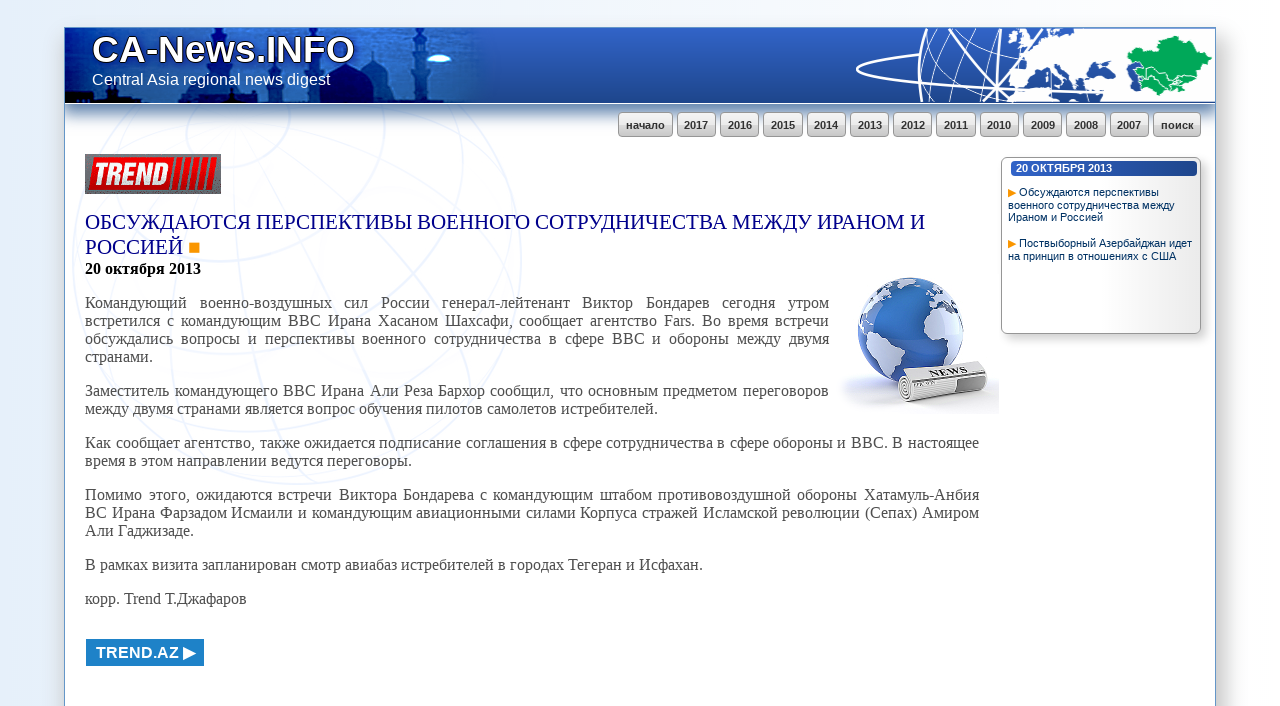

--- FILE ---
content_type: text/html; charset=KOI8-R
request_url: https://ca-news.info/2013/10/20/1
body_size: 3008
content:
<!DOCTYPE html PUBLIC "-//W3C//DTD XHTML 1.0 Transitional//EN" "http://www.w3.org/TR/xhtml1/DTD/xhtml1-transitional.dtd">
<head>
<title>CA-News.INFO</title>
<meta HTTP-EQUIV="Content-Type" CONTENT="text/html; charset=KOI8-R">
<link type="text/css" rel="stylesheet" href="/style.css" />
</head>

<div id="Body">

<div id="Title">
<a href="/" title="CA-News.INFO">
<h1>CA-News.INFO</h1>
<h2>Central Asia regional news digest</h2>
</a>
<!-- Title -->
</div>

<div id="Menu">
<a href="/search">поиск</a>
<a href="/2007">2007</a>
<a href="/2008">2008</a>
<a href="/2009">2009</a>
<a href="/2010">2010</a>
<a href="/2011">2011</a>
<a href="/2012">2012</a>
<a href="/2013">2013</a>
<a href="/2014">2014</a>
<a href="/2015">2015</a>
<a href="/2016">2016</a>
<a href="/2017">2017</a>
<a href="/">начало</a>
<!-- Menu -->
</div>

<div id="Right">
<div class="Block">

<a name="20"></a><h1><a href="/2013/10/20">20</a> <a href="/2013/10">октября</a> <a href="/2013">2013</a></h1>
<div>
<a class="Link" href="/2013/10/20/1">Обсуждаются перспективы военного сотрудничества между Ираном и Россией</a>
<a class="Link" href="/2013/10/20/2">Поствыборный Азербайджан идет на принцип в отношениях с США</a>

</div>

</div>

<!-- Side -->
</div>

<div id="Content" class="Left">
<img class="LargeLogo" title="trend.az" src="/logos/trend.az.png">
<a name="start"></a><h2>Обсуждаются перспективы военного сотрудничества между Ираном и Россией</h2>
<h3><a href="/2013/10/20">20</a> <a href="/2013/10">октября</a> <a href="/2013">2013</a></h3>
<p>Командующий военно-воздушных сил России генерал-лейтенант Виктор Бондарев сегодня утром встретился с командующим ВВС Ирана Хасаном Шахсафи, сообщает агентство Fars. Во время встречи обсуждались вопросы и перспективы военного сотрудничества в сфере ВВС и обороны между двумя странами.
</p>
<p>Заместитель командующего ВВС Ирана Али Реза Бархор сообщил, что основным предметом переговоров между двумя странами является вопрос обучения пилотов самолетов истребителей.
</p>
<p>Как сообщает агентство, также ожидается подписание соглашения в сфере сотрудничества в сфере обороны и ВВС. В настоящее время в этом направлении ведутся переговоры.
</p>
<p>Помимо этого, ожидаются встречи Виктора Бондарева с командующим штабом противовоздушной обороны Хатамуль-Анбия ВС Ирана Фарзадом Исмаили и командующим авиационными силами Корпуса стражей Исламской революции (Сепах) Амиром Али Гаджизаде.
</p>
<p>В рамках визита запланирован смотр авиабаз истребителей в городах Тегеран и Исфахан.
</p>
<p>корр. Trend Т.Джафаров
</p>
<p></p>
<p>

<p>
<a href="http://www.trend.az/regions/iran/2202747.html" title="http://www.trend.az/regions/iran/2202747.html" target=_blank>trend.az</a>
<p>

<h5 class="Right"><b>Следующая статья</b><a href="/2013/10/20/2">Поствыборный Азербайджан идет на принцип в отношениях с США</a></h5>

<!-- Content -->
</div>

<div id="Footer">
<a href="/" title="CA-News.INFO">
<span>Central Asia regional<br>
news digest</span>
</a>
<!-- Footer -->
</div>

<!-- Body -->
</div> 


--- FILE ---
content_type: text/css
request_url: https://ca-news.info/style.css
body_size: 17211
content:
html {
margin: 0;
padding: 0;
width: 100%;
height: 100%;
background: rgb(240,245,250); /* Old browsers */
background: -moz-linear-gradient(left, rgb(230,240,250) 0%, rgb(255,255,255) 100%); /* FF3.6+ */
background: -webkit-gradient(linear, left top, right top, color-stop(0%,rgb(230,240,250)), color-stop(100%,rgb(255,255,255))); /* Chrome,Safari4+ */
background: -webkit-linear-gradient(left, rgb(230,240,250) 0%,rgb(255,255,255) 100%); /* Chrome10+,Safari5.1+ */
background: -o-linear-gradient(left, rgb(230,240,250) 0%,rgb(255,255,255) 100%); /* Opera 11.10+ */
background: -ms-linear-gradient(left, rgb(230,240,250) 0%,rgb(255,255,255) 100%); /* IE10+ */
background: linear-gradient(to right, rgb(230,240,250) 0%,rgb(255,255,255) 100%); /* W3C */
filter: progid:DXImageTransform.Microsoft.gradient( startColorstr='#e6f0fa', endColorstr='#ffffff',GradientType=1 ); /* IE6-9 */
}

body {
	font-size: 8pt;
	color: rgb(000,000,000);
	margin: 0pt 0pt 0pt 0pt;
	padding: 0pt 0pt 10pt 0pt;
	font-family: Verdana, Geneva, sans-serif;
}

a {
	font-weight: bold;
	text-decoration: none;
	color: rgb(040,040,040);
}

a:hover {
	text-decoration: underline;
}

a.Link  {
	display: block;
	font-size: 12pt;
	margin: 0pt 0pt 10pt 0pt;
	padding: 0pt 0pt 0pt 0pt;
}

#Footer {
	clear:both;
	color: white;
	padding: 7pt;
	text-align: center;
	margin: 25pt 0pt 0pt;
	font: normal 10pt/12pt "Century Gothic", Verdana, Geneva, sans-serif;
	background-color: rgb(40,90,170);
background: -moz-linear-gradient(top, rgb(50,100,200) 0%, rgb(30,70,140) 100%); /* FF3.6+ */
background: -webkit-gradient(linear, left top, left bottom, color-stop(0%,rgb(50,100,200)), color-stop(100%,rgb(30,70,140))); /* Chrome,Safari4+ */
background: -webkit-linear-gradient(top, rgb(50,100,200) 0%,rgb(30,70,140) 100%); /* Chrome10+,Safari5.1+ */
background: -o-linear-gradient(top, rgb(50,100,200) 0%,rgb(30,70,140) 100%); /* Opera 11.10+ */
background: -ms-linear-gradient(top, rgb(50,100,200) 0%,rgb(30,70,140) 100%); /* IE10+ */
background: linear-gradient(to bottom, rgb(50,100,200) 0%,rgb(30,70,140) 100%); /* W3C */
filter: progid:DXImageTransform.Microsoft.gradient( startColorstr='#3264c8', endColorstr='#1e468c',GradientType=0 ); /* IE6-9 */
}

#Footer a {
	color: white;
	font-weight: normal;
	text-decoration: none;
}

#Footer span:before {
	float: left;
	width: 85px;
	height: 40px;
	content:"\00a0";
	display: block;
	margin: -3px 10px 0px 0px;
	background: url('/image6.png') left top no-repeat;
	background-size: 85px 40px;
}

#Footer span {
	text-align: left;
	display: inline-block;
}

#Body {
	margin: 20pt 5%;
	padding: 0pt 0pt 0pt 0pt;

	background: white url('/image3.png') 5pt 5pt no-repeat;

	border-style: solid;
	border-width: 1pt 1pt 1pt 1pt;
	border-color: rgb(100,150,200);

	box-shadow: 5px 15px 20px 5px rgb(200,200,200);
-webkit-box-shadow: 5px 15px 20px 5px rgb(200,200,200);

overflow: hidden;
}

#Title {
	height: 75px;
	margin: 0pt 0pt 0pt 0pt;
	padding: 0pt 0pt 0pt 20pt;
	background: url('/image1.png') top left no-repeat, url('/image2.png') top right no-repeat;
	background-color: rgb(40,90,170);
background-image: url('/image1.png'), url('/image2.png'), -moz-linear-gradient(top, rgb(50,100,200) 0%, rgb(30,70,140) 100%); /* FF3.6+ */
background-image: url('/image1.png'), url('/image2.png'), -webkit-gradient(linear, left top, left bottom, color-stop(0%,rgb(50,100,200)), color-stop(100%,rgb(30,70,140))); /* Chrome,Safari4+ */
background-image: url('/image1.png'), url('/image2.png'), -webkit-linear-gradient(top, rgb(50,100,200) 0%,rgb(30,70,140) 100%); /* Chrome10+,Safari5.1+ */
background-image: url('/image1.png'), url('/image2.png'), -o-linear-gradient(top, rgb(50,100,200) 0%,rgb(30,70,140) 100%); /* Opera 11.10+ */
background-image: url('/image1.png'), url('/image2.png'), -ms-linear-gradient(top, rgb(50,100,200) 0%,rgb(30,70,140) 100%); /* IE10+ */
background-image: url('/image1.png'), url('/image2.png'), linear-gradient(to bottom, rgb(50,100,200) 0%,rgb(30,70,140) 100%); /* W3C */
ffilter: progid:DXImageTransform.Microsoft.gradient( startColorstr='#3264c8', endColorstr='#1e468c',GradientType=0 ); /* IE6-9 */
	border-style: solid;
	border-color: white;
	border-width: 0pt 0pt 1pt 0pt;
	box-shadow: 0px 7px 15px 3px rgba(30,80,140,0.7);
-webkit-box-shadow: 0px 7px 15px 3px rgba(30,80,140,0.7);
}

#Title a {
	text-decoration: none;
}

#Title h1 {
	font-size: 28pt;
	font-weight: bold;
	color: rgb(255,255,255);

	margin: 0pt 0pt 0pt 0pt;
	padding: 0pt 0pt 0pt 0pt;

filter:
progid:DXImageTransform.Microsoft.Shadow(Color=black, Direction=45, Strength=1)
progid:DXImageTransform.Microsoft.Shadow(Color=darkblue, Direction=135, Strength=4)
progid:DXImageTransform.Microsoft.Shadow(Color=black, Direction=225, Strength=1)
progid:DXImageTransform.Microsoft.Shadow(Color=black, Direction=315, Strength=1);

text-shadow:
black -1px  0px,
black  0px -1px,
black  1px -0px,
black  0px  1px,
darkblue  2px  2px 10px;
}

#Title h2 {
	font-size: 12pt;
	font-weight: normal;
	color: rgb(255,255,255);
	margin: 0pt 0pt 0pt 0pt;
	font-family: "Century Gothic", Verdana, Geneva, sans-serif;
}

#Menu {
	font-size: 8pt;
	ttext-align: right;
	font-weight: bold;

	padding: 0pt 10pt;
	margin: 3pt 0pt 0pt 0pt;

	color: rgb(100,100,100);

overflow: hidden;
}

#Menu a {
	float: right;
	display: block;

	color: rgb(050,050,050);
	background: rgb(245,245,245);

	padding: 4pt 5pt;
	margin: 3pt 0pt 3pt 3pt;

	border: 1px solid rgb(150,150,150);

background: -moz-linear-gradient(top, rgb(245,245,245) 0%, rgb(235,235,235) 50%, rgb(245,245,245) 50%, rgb(230,230,230) 50%, rgb(220,220,220) 51%, rgb(200,200,200) 100%); /* FF3.6+ */
background: -webkit-gradient(linear, left top, left bottom, color-stop(0%,rgb(245,245,245)), color-stop(50%,rgb(235,235,235)), color-stop(50%,rgb(245,245,245)), color-stop(50%,rgb(230,230,230)), color-stop(51%,rgb(220,220,220)), color-stop(100%,rgb(200,200,200))); /* Chrome,Safari4+ */
background: -webkit-linear-gradient(top, rgb(245,245,245) 0%,rgb(235,235,235) 50%,rgb(245,245,245) 50%,rgb(230,230,230) 50%,rgb(220,220,220) 51%,rgb(200,200,200) 100%); /* Chrome10+,Safari5.1+ */
background: -o-linear-gradient(top, rgb(245,245,245) 0%,rgb(235,235,235) 50%,rgb(245,245,245) 50%,rgb(230,230,230) 50%,rgb(220,220,220) 51%,rgb(200,200,200) 100%); /* Opera 11.10+ */
background: -ms-linear-gradient(top, rgb(245,245,245) 0%,rgb(235,235,235) 50%,rgb(245,245,245) 50%,rgb(230,230,230) 50%,rgb(220,220,220) 51%,rgb(200,200,200) 100%); /* IE10+ */
background: linear-gradient(to bottom, rgb(245,245,245) 0%,rgb(235,235,235) 50%,rgb(245,245,245) 50%,rgb(230,230,230) 50%,rgb(220,220,220) 51%,rgb(200,200,200) 100%); /* W3C */
filter: progid:DXImageTransform.Microsoft.gradient( startColorstr='#f5f5f5', endColorstr='#c8c8c8',GradientType=0 ); /* IE6-9 */

border-radius: 4px;
}

#Menu a:hover {
	background: rgb(225,240,245);
}


#Left {
	width: 130pt;

	float: left;

	font-size: 7pt;

	margin: 12pt 0pt 0pt 10pt;
	padding: 0pt 0pt 0pt 0pt;
}

#Right {
	width: 150pt;

	float: right;

	font-size: 7pt;

	margin: 12pt 10pt 0pt 0pt;
	padding: 0pt 0pt 0pt 0pt;
}

#Content {
	font-size: 10pt;
	color: rgb(010,030,050);

	padding: 0pt 15pt;
	margin: 10pt 0pt 5pt 0pt;
}

#Content.Left {
	margin-right: 162pt;
}

#Content.Right {
	margin-left: 142pt; 
}

#Content img.Link {
	float: left;
	height: 20pt;
	margin: -2pt 0pt 0pt -1pt;
	padding: 0pt 5pt 0pt 0pt;
}

#Content h1 {
	font-size: 160%;
	font-weight: bold;
	font-family: Georgia, Times, "Times New Roman", serif;
font-family: 'Lucida Bright', 'Bitstream Charter', Georgia, Times, "Times New Roman", serif;	

	margin: 0pt 0pt 0pt 0pt;
	padding: 0pt 0pt 10pt 0pt;

	color: rgb(000,000,140);
}

#Content h1 a {
	color: rgb(000,000,140);
}

#Content h1:first-of-type:after {
	float: right;
	width: 180px;
	height: 165px;
	display: block;
	content:"\00a0";
	margin: -10pt 0pt 5pt 10pt;
	background: url('/image4.png') left top no-repeat;
	background-size: 180px 165px;
}

#Content h2 {
	font-size: 160%;
	font-weight: normal;
	text-transform: uppercase;
	font-family: Georgia, Times, "Times New Roman", serif;
font-family: 'Lucida Bright', 'Bitstream Charter', Georgia, Times, "Times New Roman", serif;
	
	margin: 0pt 0pt 0pt 0pt;
	padding: 0pt 0pt 0pt 0pt;

	color: rgb(000,000,140);
}
/*
#Content h2:before {
	float: left;
	width: 60px;
	height: 48px;
	content:"\00a0";
	margin-right: 5pt;
	display: inline-block;
	background: url('/image5.png') left -6px no-repeat;
	background-size: 58px 58px;
}
*/
#Content h2:after {
	line-height: 1pt;
	content:"\00a0\25A0";
	color: rgb(250,150,000);
}

#Content h2 a {
	color: rgb(000,000,100);
}

#Content h3 {
	font-size: 120%;
	font-weight: bold;
	font-family: Georgia, Times, "Times New Roman", serif;
font-family: 'Lucida Bright', 'Bitstream Charter', Georgia, Times, "Times New Roman", serif;
	
	margin: 0pt 0pt 0pt 0pt;
	padding: 0pt 0pt 0pt 0pt;

	color: rgb(000,000,100);
}

#Content h3 a {
	color: rgb(000,000,000);
}

#Content h3:after {
	float: right;
	width: 170px;
	height: 140px;
	display: block;
	content:"\00a0";
	margin: 10pt -15pt 0pt 0pt;
	background: url('/image9.png') -10px -5px no-repeat;
	background-size: 200px 150px;
}


#Content h5 {
	width: 50%;
	padding: 0pt;
	margin: 30pt 0pt 20pt;
}

#Content h5 b {
	width: 100%;
	font-size: 140%;
	font-weight: bold;
	display: inline-block;
	color: rgb(100,150,150);
}

#Content h5 a {
wwidth: 85%;
vertical-align: top;
display: inline-block;
padding: 3pt 15pt 0pt;
	font-size: 120%;
	font-weight: normal;
	color: rgb(000,000,140);
	font-family: Georgia, Times, "Times New Roman", serif;
font-family: 'Lucida Bright', 'Bitstream Charter', Georgia, Times, "Times New Roman", serif;
}

#Content h5.Left {
	float: left;
	text-align: left;
}

#Content h5.Left b:before {
width: 15pt;
text-align: left;
display: inline-block;
	content:"\25C0";
	color: rgb(250,150,000);
}

#Content h5.Right {
	float: right;
	text-align: right;
}

#Content h5.Right b:after {
width: 15pt;
text-align: right;
display: inline-block;
	content:"\25B6";
	color: rgb(250,150,000);
}

#Content div  {
	margin: 0pt 0pt 10pt 0pt;
}

#Content a.Link  {
	font-size: 120%;
	text-align: left;
	color: rgb(30,30,40);
	margin: 5pt 0pt 0pt 0pt;
	overflow: hidden;
	white-space: nowrap;
	text-overflow: ellipsis;
	font: normal 140% Georgia, Times, "Times New Roman", serif;
font-family: 'Lucida Bright', 'Bitstream Charter', Georgia, Times, "Times New Roman", serif;
}
#Content a.Link:before {
	width: 18px;
	height: 17px;
	content:"\00a0";
	display: inline-block;
	background: url('/image8.png') left 3px no-repeat;
}
#Content a.Link:after {
	content:"\00A0\25CF";
	color: rgb(250,100,000);
}
#Content a.Link:hover {
	text-decoration: none;
	color: rgb(000,000,000);
	background: rgb(240,240,250);
}

#Content p  {
	clear: left;
	font-size: 120%;
	text-align: justify;
	color: rgb(80,80,80);
	font-family: Georgia, Times, "Times New Roman", serif;
font-family: 'Lucida Bright', 'Bitstream Charter', Georgia, Times, "Times New Roman", serif;

}

#Content b.Domain {
	clear: none;
	color: white;
	display: inline-block;
	padding: 2pt 5pt 3pt;
	margin: 1pt 0pt 1pt 18px;
	text-transform: uppercase;
	font: bold 140% 'Arial Narrow', sans-serif;
}
#Content b.Domain:nth-of-type(4n+1) {
	background: rgb(30,130,200);
}
#Content b.Domain:nth-of-type(4n+2) {
	background: rgb(80,160,100);
}
#Content b.Domain:nth-of-type(4n+3) {
	background: rgb(230,80,160);
}
#Content b.Domain:nth-of-type(4n+0) {
	background: rgb(240,150,20);
}

#Content img.SmallLogo {
	height: 20pt;
	display: inline-block;
	margin: 1pt 0pt 1pt 18px;
}

#Content p.Paragraph {
	clear: none;
	font-size: 110%;
	margin: 1pt 0pt 1pt 18px;
}

#Content a.More  {
	clear: none;
	display: inline-block;
	color: rgb(250,100,000);
	margin: 0pt 0pt 10pt 18px;
	font: normal 80% Verdana, Arial, sans-serif;
ffont-family: 'Lucida Bright', 'Bitstream Charter', Georgia, Times, "Times New Roman", serif;
}
#Content a.More:after {
	content:"\00A0\25B6";
}
#Content a.More:hover {
	color: white;
	text-decoration: none;
	background: rgb(250,100,000);
}

/*
#Content p a {
	color: white;
	margin: 0pt 2pt;
	word-spacing: 1pt;
	font-weight: bold;
	border-radius: 8pt;
	padding: 1pt 3pt 3pt;
	color: rgb(000,000,128);
}

#Content p a:before {
	content:"\00A9\00A0";
}

#Content p a:after {
	content:"\00A0\25B7";
}

#Content p a:hover {
	color: white;
	text-decoration: none;
	background: rgb(100,150,200);
}
*/
#Content img.LargeLogo {
	height: 30pt;
	margin-bottom: 12pt;
	display: inline-block;
}

#Content i {
	display: inline-block;
	color: rgb(80,160,100);
	margin-bottom: 15pt;
	text-transform: uppercase;
	font: bold 200% 'Arial Narrow', sans-serif;
}

#Content p a {
	display: inline-block;
	clear: none;
	margin: 10pt 0pt;
	color: rgb(30,130,200);
	color: white;
	padding: 3pt 7pt;
	background: rgb(30,130,200);
	text-transform: uppercase;
	font: bold 100% 'Arial Narrow', sans-serif;
	text-decoration: none;
	border: 1px solid white;
}
#Content p a:hover {
	color: rgb(30,130,200);
	background: white;
	border: 1px solid rgb(30,130,200);
}
#Content p a:after {
	content:"\00A0\25B6";
}

.Block {
	margin: 0pt 0pt 12pt 0pt;
	padding: 0pt 0pt 0pt 4pt;

	color: rgb(000,000,000);
	background: rgb(245,245,245);

	border-style: solid;
	border-width: 1pt 1pt 1pt 1pt;
	border-color: rgb(150,150,150);
border-radius: 6px;
}

.Block h1 {
	font-size: 8pt;
	text-align: left;
	font-weight: bold;
	text-transform: uppercase;

	margin: 2pt;
	padding: 1pt 1pt 1pt 4pt;

	color: rgb(255,255,255);

background: rgb(50,100,200); /* Old browsers */
background: -moz-linear-gradient(left, rgb(50,100,200) 0%, rgb(30,70,140) 100%); /* FF3.6+ */
background: -webkit-gradient(linear, left top, right top, color-stop(0%,rgb(50,100,200)), color-stop(100%,rgb(30,70,140))); /* Chrome,Safari4+ */
background: -webkit-linear-gradient(left, rgb(50,100,200) 0%,rgb(30,70,140) 100%); /* Chrome10+,Safari5.1+ */
background: -o-linear-gradient(left, rgb(50,100,200) 0%,rgb(30,70,140) 100%); /* Opera 11.10+ */
background: -ms-linear-gradient(left, rgb(50,100,200) 0%,rgb(30,70,140) 100%); /* IE10+ */
background: linear-gradient(to right, rgb(50,100,200) 0%,rgb(30,70,140) 100%); /* W3C */
filter: progid:DXImageTransform.Microsoft.gradient( startColorstr='#3264c8', endColorstr='#1e468c',GradientType=1 ); /* IE6-9 */

border-radius: 4px;
}

.Block h1 a {
	color: rgb(255,255,255) !important;
}


.Block div {
	margin: 0pt;
	color: rgb(000,000,000);
	padding: 5pt 5pt 5pt 2pt;
}

.Block input {
	width: 95%;
}

#Right .Block {
background: rgb(245,245,245); /* Old browsers */
background: -moz-linear-gradient(top, rgb(235,235,235) 1%, rgb(255,255,255) 100%); /* FF3.6+ */
background: -webkit-gradient(linear, left top, left bottom, color-stop(1%,rgb(235,235,235)), color-stop(100%,rgb(255,255,255))); /* Chrome,Safari4+ */
background: -webkit-linear-gradient(top, rgb(235,235,235) 1%,rgb(255,255,255) 100%); /* Chrome10+,Safari5.1+ */
background: -o-linear-gradient(top, rgb(235,235,235) 1%,rgb(255,255,255) 100%); /* Opera 11.10+ */
background: -ms-linear-gradient(top, rgb(235,235,235) 1%,rgb(255,255,255) 100%); /* IE10+ */
background: linear-gradient(to bottom, rgb(235,235,235) 1%,rgb(255,255,255) 100%); /* W3C */
filter: progid:DXImageTransform.Microsoft.gradient( startColorstr='#ebebeb', endColorstr='#ffffff',GradientType=0 ); /* IE6-9 */

background: -moz-linear-gradient(left, rgb(255,255,255) 0%, rgb(255,255,255) 50%, rgb(235,235,235) 100%); /* FF3.6+ */
background: -webkit-gradient(linear, left top, right top, color-stop(0%,rgb(255,255,255)), color-stop(50%,rgb(255,255,255)), color-stop(100%,rgb(235,235,235))); /* Chrome,Safari4+ */
background: -webkit-linear-gradient(left, rgb(255,255,255) 0%,rgb(255,255,255) 50%,rgb(235,235,235) 100%); /* Chrome10+,Safari5.1+ */
background: -o-linear-gradient(left, rgb(255,255,255) 0%,rgb(255,255,255) 50%,rgb(235,235,235) 100%); /* Opera 11.10+ */
background: -ms-linear-gradient(left, rgb(255,255,255) 0%,rgb(255,255,255) 50%,rgb(235,235,235) 100%); /* IE10+ */
background: linear-gradient(to right, rgb(255,255,255) 0%,rgb(255,255,255) 50%,rgb(235,235,235) 100%); /* W3C */
filter: progid:DXImageTransform.Microsoft.gradient( startColorstr='#ffffff', endColorstr='#ebebeb',GradientType=1 ); /* IE6-9 */

-webkit-box-shadow: 5px 5px 10px 0px #D0D0D0;
box-shadow: 5px 5px 10px 0px #D0D0D0;
}

#Right .Block div {
	padding: 0pt;
	overflow: auto;
	min-height: 110pt;
	max-height: 400pt;
	margin: 0pt 0pt 6pt 0pt;
}

.Block a {
	color: rgb(000,050,100);
}

.Block a.Link  {
	font-size: 120%;
	font-weight: normal;
	margin: 4pt 0pt 6pt 0pt;
	padding: 2pt 0pt 2pt 0pt;
}

.Block a.Link:before {
	content:"\25B6\00A0";
	color: rgb(250,150,000);
}

disabled .Block a.Link:after {
	font-size: 120%;
	content:"\00A0\25CF";
}

.Block a.Link:hover {
	text-decoration: none;
	color: rgb(000,000,000);
	background: rgb(225,240,245);
}

.Calendar {
	font-size: 8pt;
	color: rgb(050,050,050);
	border: rgb(000,000,000) outset 0pt dotted;
} 

.Calendar td {
	margin: 0pt;
	padding: 0pt;
	text-align: center;
} 

.Calendar a  {
	font-weight: normal !important;
	color: rgb(050,050,050) !important;
	text-decoration: underline  !important;
}

.Calendar .Today {
	border: 1pt solid rgb(050,050,050);
}
